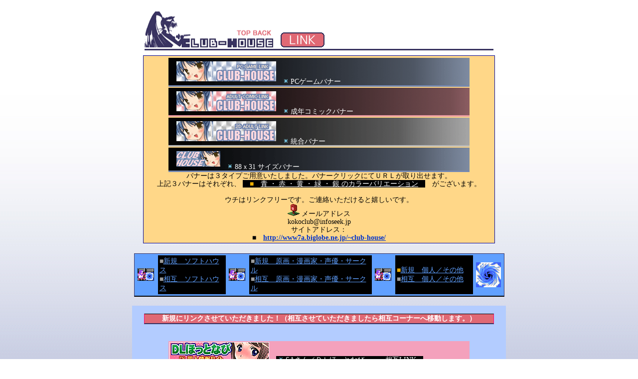

--- FILE ---
content_type: text/html
request_url: http://www7a.biglobe.ne.jp/~club-house/newkojin.html
body_size: 15834
content:
<!DOCTYPE HTML PUBLIC "-//W3C//DTD HTML 4.01 Transitional//EN" "http://www.w3.org/TR/html4/loose.dtd">
<html lang="ja">
<head>
<meta http-equiv="Content-Type" content="text/html; charset=Shift_JIS">
<meta http-equiv="Content-Style-Type" content="text/css">
<title>CLUB-HOUSE 新規リンク 個人</title>
<STYLE TYPE="text/css">
<!--
body {
color:#000000;
background-attachment:fixed;
font-family:"ＭＳ Ｐゴシック";
font-size:14px;
font-weight:normal;
font-style:normal;
text-decoration:none;
line-height:130%;
padding:5px 0px 0px 0px;
margin:0px 0px 0px 0px;
}

A.type1:link {font-size : 14px; COLOR: #0033cc; TEXT-DECORATION: underline; FONT-WEIGHT: bold}
A.type1:visited {font-size : 14px; COLOR: #0033cc; TEXT-DECORATION: underline; FONT-WEIGHT: bold}
A.type1:hover {font-size : 14px; COLOR: #FFFFAD; background-color:#0083FF; TEXT-DECORATION: underline; FONT-WEIGHT: bold}
A.type2:link {font-size : 14px; COLOR: #FFFFFF; TEXT-DECORATION: underline; FONT-WEIGHT: normal; target=_blank}
A.type2:visited {font-size : 14px; COLOR: #FFFFFF; TEXT-DECORATION: underline; FONT-WEIGHT: normal; target=_blank}
A.type2:hover {font-size : 14px; COLOR: #FFFFAD; background-color:#0083FF; TEXT-DECORATION: underline; FONT-WEIGHT: normal; target=_blank}
A.type6:link {font-size : 14px; COLOR: #60A0FF; TEXT-DECORATION: underline; FONT-WEIGHT: normal; target=_blank}
A.type6:visited {font-size : 14px; COLOR: #60A0FF; TEXT-DECORATION: underline; FONT-WEIGHT: normal; target=_blank}
A.type6:hover {font-size : 14px; COLOR: #FFFFAD; background-color:#0083FF; TEXT-DECORATION: underline; FONT-WEIGHT: normal; target=_blank}

.om01{background-image:url(http://www7a.biglobe.ne.jp/~club-house/link1back.gif); BACKGROUND-COLOR: #000000; margin-top: 2px; margin-BOTTOM: auto; MARGIN-LEFT: 2px; MARGIN-RIGHT: 2px; PADDING-right: 2px; PADDING-LEFT: 2px; WIDTH: 600px; LINE-HEIGHT: 100%; PADDING-TOP: 2px; PADDING-BOTTOM: 0px; BORDER-BOTTOM: #7488B2 3px solid; text-align:left}
.om02{background-image:url(http://www7a.biglobe.ne.jp/~club-house/link2back.gif); BACKGROUND-COLOR: #000000; margin-top: 2px; margin-BOTTOM: auto; MARGIN-LEFT: 2px; MARGIN-RIGHT: 2px; PADDING-right: 2px; PADDING-LEFT: 2px; WIDTH: 600px; LINE-HEIGHT: 100%; PADDING-TOP: 2px; PADDING-BOTTOM: 0px; BORDER-BOTTOM: #EB9CA4 3px solid; text-align:left}
.om03{background-image:url(http://www7a.biglobe.ne.jp/~club-house/link0back.gif); BACKGROUND-COLOR: #000000; margin-top: 2px; margin-BOTTOM: auto; MARGIN-LEFT: 2px; MARGIN-RIGHT: 2px; PADDING-right: 2px; PADDING-LEFT: 2px; WIDTH: 600px; LINE-HEIGHT: 100%; PADDING-TOP: 2px; PADDING-BOTTOM: 0px; BORDER-BOTTOM: #B9B9B9 3px solid; text-align:left}

.i001{BACKGROUND-COLOR: #C69994; margin-top: 2px; margin-BOTTOM: auto; MARGIN-LEFT: 2px; MARGIN-RIGHT: 2px; PADDING-right: 2px; PADDING-LEFT: 2px; WIDTH: 600px; LINE-HEIGHT: 100%; PADDING-TOP: 2px; PADDING-BOTTOM: 0px; BORDER-BOTTOM: #000000 2px solid}
.i002{BACKGROUND-COLOR: #8CBDFF; margin-top: 2px; margin-BOTTOM: auto; MARGIN-LEFT: 2px; MARGIN-RIGHT: 2px; PADDING-right: 2px; PADDING-LEFT: 2px; WIDTH: 600px; LINE-HEIGHT: 100%; PADDING-TOP: 2px; PADDING-BOTTOM: 0px; BORDER-BOTTOM: #000000 2px solid}
.i003{BACKGROUND-COLOR: #6F9DE0; margin-top: 2px; margin-BOTTOM: auto; MARGIN-LEFT: 2px; MARGIN-RIGHT: 2px; PADDING-right: 2px; PADDING-LEFT: 2px; WIDTH: 600px; LINE-HEIGHT: 100%; PADDING-TOP: 2px; PADDING-BOTTOM: 0px; BORDER-BOTTOM: #000000 2px solid}
.i004{BACKGROUND-COLOR: #62BE7F; margin-top: 2px; margin-BOTTOM: auto; MARGIN-LEFT: 2px; MARGIN-RIGHT: 2px; PADDING-right: 2px; PADDING-LEFT: 2px; WIDTH: 600px; LINE-HEIGHT: 100%; PADDING-TOP: 2px; PADDING-BOTTOM: 0px; BORDER-BOTTOM: #000000 2px solid}
.i005{BACKGROUND-COLOR: #FCDEA0; margin-top: 2px; margin-BOTTOM: auto; MARGIN-LEFT: 2px; MARGIN-RIGHT: 2px; PADDING-right: 2px; PADDING-LEFT: 2px; WIDTH: 600px; LINE-HEIGHT: 100%; PADDING-TOP: 2px; PADDING-BOTTOM: 0px; BORDER-BOTTOM: #000000 2px solid}
.i006{BACKGROUND-COLOR: #F07C65; margin-top: 2px; margin-BOTTOM: auto; MARGIN-LEFT: 2px; MARGIN-RIGHT: 2px; PADDING-right: 2px; PADDING-LEFT: 2px; WIDTH: 600px; LINE-HEIGHT: 100%; PADDING-TOP: 2px; PADDING-BOTTOM: 0px; BORDER-BOTTOM: #000000 2px solid}
.i007{BACKGROUND-COLOR: #C0C0C0; margin-top: 2px; margin-BOTTOM: auto; MARGIN-LEFT: 2px; MARGIN-RIGHT: 2px; PADDING-right: 2px; PADDING-LEFT: 2px; WIDTH: 600px; LINE-HEIGHT: 100%; PADDING-TOP: 2px; PADDING-BOTTOM: 0px; BORDER-BOTTOM: #000000 2px solid}
.i008{BACKGROUND-COLOR: #FFD313; margin-top: 2px; margin-BOTTOM: auto; MARGIN-LEFT: 2px; MARGIN-RIGHT: 2px; PADDING-right: 2px; PADDING-LEFT: 2px; WIDTH: 600px; LINE-HEIGHT: 100%; PADDING-TOP: 2px; PADDING-BOTTOM: 0px; BORDER-BOTTOM: #000000 2px solid}
.i009{BACKGROUND-COLOR: #FCE5EA; margin-top: 2px; margin-BOTTOM: auto; MARGIN-LEFT: 2px; MARGIN-RIGHT: 2px; PADDING-right: 2px; PADDING-LEFT: 2px; WIDTH: 600px; LINE-HEIGHT: 100%; PADDING-TOP: 2px; PADDING-BOTTOM: 0px; BORDER-BOTTOM: #000000 2px solid}
.i010{BACKGROUND-COLOR: #8C75AB; margin-top: 2px; margin-BOTTOM: auto; MARGIN-LEFT: 2px; MARGIN-RIGHT: 2px; PADDING-right: 2px; PADDING-LEFT: 2px; WIDTH: 600px; LINE-HEIGHT: 100%; PADDING-TOP: 2px; PADDING-BOTTOM: 0px; BORDER-BOTTOM: #000000 2px solid}

.i011{BACKGROUND-COLOR: #7793D2; margin-top: 2px; margin-BOTTOM: auto; MARGIN-LEFT: 2px; MARGIN-RIGHT: 2px; PADDING-right: 2px; PADDING-LEFT: 2px; WIDTH: 600px; LINE-HEIGHT: 100%; PADDING-TOP: 2px; PADDING-BOTTOM: 0px; BORDER-BOTTOM: #000000 2px solid}
.i012{BACKGROUND-COLOR: #504850; margin-top: 2px; margin-BOTTOM: auto; MARGIN-LEFT: 2px; MARGIN-RIGHT: 2px; PADDING-right: 2px; PADDING-LEFT: 2px; WIDTH: 600px; LINE-HEIGHT: 100%; PADDING-TOP: 2px; PADDING-BOTTOM: 0px; BORDER-BOTTOM: #000000 2px solid}
.i013{BACKGROUND-COLOR: #766EFF; margin-top: 2px; margin-BOTTOM: auto; MARGIN-LEFT: 2px; MARGIN-RIGHT: 2px; PADDING-right: 2px; PADDING-LEFT: 2px; WIDTH: 600px; LINE-HEIGHT: 100%; PADDING-TOP: 2px; PADDING-BOTTOM: 0px; BORDER-BOTTOM: #000000 2px solid}
.i014{BACKGROUND-COLOR: #3014AD; margin-top: 2px; margin-BOTTOM: auto; MARGIN-LEFT: 2px; MARGIN-RIGHT: 2px; PADDING-right: 2px; PADDING-LEFT: 2px; WIDTH: 600px; LINE-HEIGHT: 100%; PADDING-TOP: 2px; PADDING-BOTTOM: 0px; BORDER-BOTTOM: #000000 2px solid}

.i015{BACKGROUND-COLOR: #F38405; margin-top: 2px; margin-BOTTOM: auto; MARGIN-LEFT: 2px; MARGIN-RIGHT: 2px; PADDING-right: 2px; PADDING-LEFT: 2px; WIDTH: 600px; LINE-HEIGHT: 100%; PADDING-TOP: 2px; PADDING-BOTTOM: 0px; BORDER-BOTTOM: #000000 2px solid}
.i016{BACKGROUND-COLOR: #A7D0FF; margin-top: 2px; margin-BOTTOM: auto; MARGIN-LEFT: 2px; MARGIN-RIGHT: 2px; PADDING-right: 2px; PADDING-LEFT: 2px; WIDTH: 600px; LINE-HEIGHT: 100%; PADDING-TOP: 2px; PADDING-BOTTOM: 0px; BORDER-BOTTOM: #000000 2px solid}

.i017{BACKGROUND-COLOR: #465DBB; margin-top: 2px; margin-BOTTOM: auto; MARGIN-LEFT: 2px; MARGIN-RIGHT: 2px; PADDING-right: 2px; PADDING-LEFT: 2px; WIDTH: 600px; LINE-HEIGHT: 100%; PADDING-TOP: 2px; PADDING-BOTTOM: 0px; BORDER-BOTTOM: #000000 2px solid}

.i018{BACKGROUND-COLOR: #CB65FE; margin-top: 2px; margin-BOTTOM: auto; MARGIN-LEFT: 2px; MARGIN-RIGHT: 2px; PADDING-right: 2px; PADDING-LEFT: 2px; WIDTH: 600px; LINE-HEIGHT: 100%; PADDING-TOP: 2px; PADDING-BOTTOM: 0px; BORDER-BOTTOM: #000000 2px solid}
.i019{BACKGROUND-COLOR: #F6BF89; margin-top: 2px; margin-BOTTOM: auto; MARGIN-LEFT: 2px; MARGIN-RIGHT: 2px; PADDING-right: 2px; PADDING-LEFT: 2px; WIDTH: 600px; LINE-HEIGHT: 100%; PADDING-TOP: 2px; PADDING-BOTTOM: 0px; BORDER-BOTTOM: #000000 2px solid}

.i020{BACKGROUND-COLOR: #62ABEF; margin-top: 2px; margin-BOTTOM: auto; MARGIN-LEFT: 2px; MARGIN-RIGHT: 2px; PADDING-right: 2px; PADDING-LEFT: 2px; WIDTH: 600px; LINE-HEIGHT: 100%; PADDING-TOP: 2px; PADDING-BOTTOM: 0px; BORDER-BOTTOM: #000000 2px solid}

.i023{BACKGROUND-COLOR: #F4A1BC; margin-top: 2px; margin-BOTTOM: auto; MARGIN-LEFT: 2px; MARGIN-RIGHT: 2px; PADDING-right: 2px; PADDING-LEFT: 2px; WIDTH: 600px; LINE-HEIGHT: 100%; PADDING-TOP: 2px; PADDING-BOTTOM: 0px; BORDER-BOTTOM: #000000 2px solid}



.i2{BACKGROUND-COLOR: #CCCCCC; margin-top: 2px; margin-BOTTOM: auto; MARGIN-LEFT: 2px; MARGIN-RIGHT: 2px; PADDING-right: 2px; PADDING-LEFT: 2px; WIDTH: 600px; LINE-HEIGHT: 100%; PADDING-TOP: 2px; PADDING-BOTTOM: 0px; BORDER-BOTTOM: #000000 2px solid}

.linkbar{margin-top: 2px; margin-BOTTOM: auto; MARGIN-LEFT: 2px; MARGIN-RIGHT: 2px; PADDING-right: 2px; PADDING-LEFT: 2px; WIDTH: 600px; LINE-HEIGHT: auto; PADDING-TOP: 2px; PADDING-BOTTOM: 0px; BORDER-BOTTOM: #000000 0px solid}
.s4{BACKGROUND-COLOR: #E06874; margin-top: 0px; BORDER-RIGHT: #FF0073 1px solid; PADDING-right: 0px; BORDER-TOP: #000000 1px solid; PADDING-LEFT: 0px; PADDING-BOTTOM: 2px; PADDING-TOP: 2px; MARGIN-LEFT: auto; BORDER-LEFT: #FF0073 1px solid; WIDTH: 700px; LINE-HEIGHT: 100%; MARGIN-RIGHT: auto; BORDER-BOTTOM: #393361 2px solid}
.commentbox2{BACKGROUND-COLOR: #FFFFFF; margin-top: 10px; margin-BOTTOM: 10px; BORDER-RIGHT: #000499 0px solid; PADDING-right: 0px; BORDER-TOP: #000499 0px solid; PADDING-LEFT: 0px; PADDING-BOTTOM: 0px; MARGIN-LEFT: 0px; BORDER-LEFT: #000499 0px solid; WIDTH: 700px; LINE-HEIGHT: 100%; PADDING-TOP: 6px; BORDER-BOTTOM: #393361 3px solid}
.bigbox{BACKGROUND-COLOR: #b3ccff; margin-top: 0px; margin-BOTTOM: 0px; MARGIN-LEFT: auto; WIDTH: 750px; LINE-HEIGHT: 120%; MARGIN-RIGHT: auto; PADDING-TOP: 0px;}

.linkbox4{BACKGROUND-COLOR: #FFD788; margin-top: 0px; margin-BOTTOM: 2px; margin-left: 0px; margin-right: 0px; BORDER-RIGHT: #000499 1px solid; PADDING-right: 2px; BORDER-TOP: #000499 1px solid; PADDING-LEFT: 2px; PADDING-BOTTOM: 2px; BORDER-LEFT: #000499 1px solid; WIDTH: 700px; LINE-HEIGHT: 120%; PADDING-TOP: 2px; BORDER-BOTTOM: #000499 1px solid}
.bc{BACKGROUND-COLOR: #e6b422; margin-top: 2px; margin-BOTTOM: 2px; MARGIN-LEFT: 2px; MARGIN-RIGHT: 2px; PADDING-right: 2px; PADDING-LEFT: 2px; WIDTH: 600px; LINE-HEIGHT: 100%; PADDING-TOP: 0px; BORDER-TOP: #000000 1px solid; BORDER-BOTTOM: #000000 1px solid; text-align:left}

-->
</STYLE></HEAD>
<body style="background-image:url(http://www7a.biglobe.ne.jp/~club-house/haikeindexw.jpg);" "background-attachment:fixed;" >
<div align="center">

<div class="commentbox2" align="left">
<A HREF="http://www7a.biglobe.ne.jp/~club-house/" target="_self"><IMG src="http://www7a.biglobe.ne.jp/~club-house/topback.gif" alt="TOPBACK" border="0" width="259" height="74"></A>　<IMG src="link.gif" alt="あのよろし" border="0">
</div>

<div class="linkbox4">

<div class="om01">
　<A HREF="http://www7a.biglobe.ne.jp/~club-house/chbannerb1.gif"><IMG src="http://www7a.biglobe.ne.jp/~club-house/chbannerb1.gif" border="0" alt="CLUB-HOUSE" width="200" height="40" vspace="5"></A>　<font color="#FFFFFF"><IMG src="star3.gif" alt="STAR" width="11" height="11"> PCゲームバナー</font>
</div>

<div class="om02">
　<A HREF="http://www7a.biglobe.ne.jp/~club-house/chbannerr2.gif"><IMG src="http://www7a.biglobe.ne.jp/~club-house/chbannerr2.gif" border="0" alt="CLUB-HOUSE" width="200" height="40" vspace="5"></A>　<font color="#FFFFFF"><IMG src="star3.gif" alt="STAR" width="11" height="11"> 成年コミックバナー　</font>
</div>

<div class="om03">
　<A HREF="http://www7a.biglobe.ne.jp/~club-house/chbanners0.gif"><IMG src="http://www7a.biglobe.ne.jp/~club-house/chbanners0.gif" border="0" alt="CLUB-HOUSE" width="200" height="40" vspace="5"></A>　<font color="#FFFFFF"><IMG src="star3.gif" alt="STAR" width="11" height="11"> 統合バナー　</font>
</div>

<div class="om01">
　<A HREF="http://www7a.biglobe.ne.jp/~club-house/chbanner8831.gif"><IMG src="http://www7a.biglobe.ne.jp/~club-house/chbanner8831.gif" border="0" alt="CLUB-HOUSE" width="88" height="31" vspace="5"></A>　<font color="#FFFFFF"><IMG src="star3.gif" alt="STAR" width="11" height="11"> 88ｘ31 サイズバナー</font>
</div>
バナーは３タイプご用意いたしました。バナークリックにてＵＲＬが取り出せます。
<br>上記３バナーはそれぞれ、

<SPAN style="background-color: #000000;">　<font color="#EDAE00">■</font>　<A HREF="http://www7a.biglobe.ne.jp/~club-house/colorbanner.html" target="_blank" class="type2">青 ・ 赤 ・ 黄 ・ 緑 ・ 銀 のカラーバリエーション</A>　</SPAN>　がございます。
<BR><BR>

ウチはリンクフリーです。ご連絡いただけると嬉しいです。
<BR><IMG src="http://www7a.biglobe.ne.jp/~club-house/mail2.gif" alt="POST" width="24" height="24"> メールアドレス
<BR>kokoclub@infoseek.jp
<BR>サイトアドレス：
<BR>■　<A HREF="http://www7a.biglobe.ne.jp/~club-house/" class="type1">http://www7a.biglobe.ne.jp/~club-house/</A>
<BR>
</div>

<BR>
<TABLE bgcolor="#60A0FF" cellpadding="3" cellspacing="3" style="border-bottom:2px solid #000000; border-right:1px solid #393361; border-top:1px solid #393361; border-left:1px solid #393361;">
<TBODY>
<TR align="left">
<TD width="35"><IMG src="http://www7a.biglobe.ne.jp/~club-house/tabinotobira.gif" alt="旅の扉" width="33" height="25">
</TD>
<TD bgcolor="#000000" width="130"><font color="#9C9C9C">■</font><A HREF="http://www7a.biglobe.ne.jp/~club-house/newmaker.html" target="_self" class="type6">新規　ソフトハウス</A><BR>
<font color="#9C9C9C">■</font><A HREF="http://www7a.biglobe.ne.jp/~club-house/sougomaker.html" target="_self" class="type6">相互　ソフトハウス</A>
</TD>
<TD width="35"><IMG src="http://www7a.biglobe.ne.jp/~club-house/tabinotobira.gif" alt="旅の扉" width="33" height="25">
</TD>
<TD bgcolor="#000000" width="240"><font color="#9C9C9C">■</font><A HREF="http://www7a.biglobe.ne.jp/~club-house/newcreator.html" target="_self" class="type6">新規　原画・漫画家・声優・サークル</A>
<BR>
<font color="#9C9C9C">■</font><A HREF="http://www7a.biglobe.ne.jp/~club-house/sougocreator.html" target="_self" class="type6">相互　原画・漫画家・声優・サークル</A>
</TD>
<TD width="35"><IMG src="http://www7a.biglobe.ne.jp/~club-house/tabinotobira.gif" alt="旅の扉" width="33" height="25">
</TD>
<TD bgcolor="#000000" width="150"><font color="#EDAE00">■</font><A HREF="http://www7a.biglobe.ne.jp/~club-house/newkojin.html" target="_self" class="type6">新規　個人／その他</A>
<BR>
<font color="#9C9C9C">■</font><A HREF="http://www7a.biglobe.ne.jp/~club-house/sougokojin.html" target="_self" class="type6">相互　個人／その他</A>
</TD>
<TD width="50"><IMG src="http://www7a.biglobe.ne.jp/~club-house/tabinotobira2.gif" alt="旅の扉" width="50" height="50">
</TD>
</TR>
</TBODY>
</TABLE>
<BR>


<div class="bigbox">
<BR>
<div class="s4"><font color="#FFFFFF"><B>新規にリンクさせていただきました！（相互させていただきましたら相互コーナーへ移動します。）</B></font></div><BR><BR>


<div class="i023" align="left">
<A HREF="http://dl-hot-navi.sakura.ne.jp"><IMG src="http://dl-hot-navi.sakura.ne.jp/img/dl-hot-navi_banner.gif" border="0" alt="バナー" width="200" height="40"></A>　<font color="#FFFFFF"><SPAN style="background-color: #000000;"> <IMG src="star3.gif" alt="STAR" width="11" height="11"> SAさん／ＤＬほっとなび　←→相互LINK　</SPAN></font>
</div>
<div class="bc">　■DL同人作品紹介サイトさん</div>
<BR>

<div class="i020" align="left">
<A HREF="http://blog.livedoor.jp/kyuorou/"><IMG src="http://www7a.biglobe.ne.jp/~club-house/kyuorou.gif" border="0" alt="バナー" width="200" height="100"></A>　<font color="#FFFFFF"><SPAN style="background-color: #000000;"> <IMG src="star3.gif" alt="STAR" width="11" height="11"> キュオ郎さん／萌えの戯言美少女ゲーム特課　←→相互LINK　</SPAN></font>
</div>
<div class="bc">　■美少女ゲームの紹介、感想サイトさん</div>
<BR>

<div class="i015" align="left">
<A HREF="http://www.ekaki3.net/"><IMG src="http://www.ekaki3.net/ekakibana01.gif" border="0" alt="バナー" width="200" height="40"></A>　<font color="#FFFFFF"><SPAN style="background-color: #000000;"> <IMG src="star3.gif" alt="STAR" width="11" height="11"> 絵描きさん.NET　←→相互LINK　</SPAN></font>
</div>
<div class="bc">　■イラスト検索サイトさん</div>
<BR>



<BR><BR><div class="s4"><font size="2" color="#FFFFFF"><B>どうぞ宜しくお願い致します！</B></font></div><BR>




</div>
<BR>
</div>
</BODY>
</HTML>